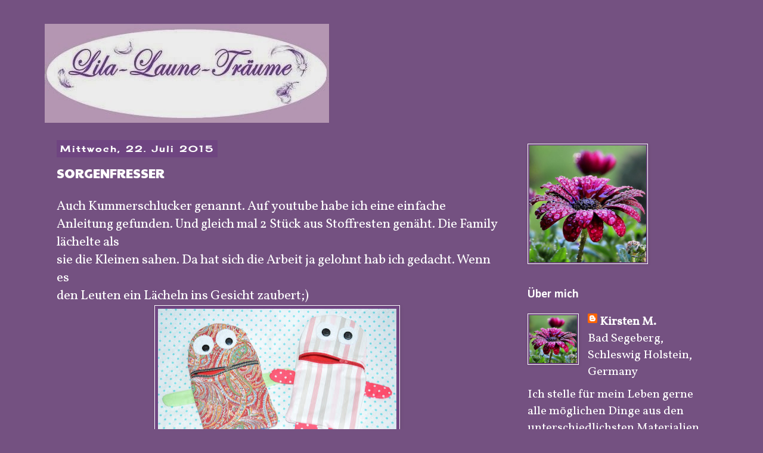

--- FILE ---
content_type: text/html; charset=UTF-8
request_url: https://l-laune-t.blogspot.com/b/stats?style=BLACK_TRANSPARENT&timeRange=ALL_TIME&token=APq4FmADNEvqM4YQmYdXu-WQbqiyDlKjDdsezc3VZCPY6iBLDGPMj4hDcNW9E1GkmPCV_4iPFRT27nSgrTkRVwYU01tbrYvrEA
body_size: -20
content:
{"total":555407,"sparklineOptions":{"backgroundColor":{"fillOpacity":0.1,"fill":"#000000"},"series":[{"areaOpacity":0.3,"color":"#202020"}]},"sparklineData":[[0,7],[1,5],[2,6],[3,15],[4,34],[5,20],[6,19],[7,25],[8,7],[9,11],[10,8],[11,8],[12,16],[13,10],[14,13],[15,6],[16,4],[17,100],[18,29],[19,12],[20,9],[21,5],[22,6],[23,4],[24,3],[25,3],[26,3],[27,6],[28,5],[29,1]],"nextTickMs":1200000}